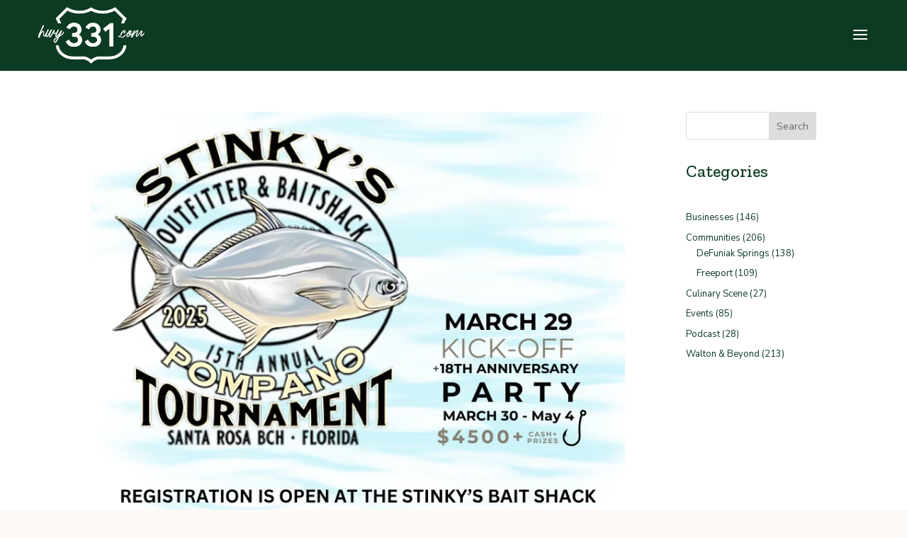

--- FILE ---
content_type: text/html; charset=utf-8
request_url: https://www.google.com/recaptcha/api2/anchor?ar=1&k=6Ld_pG0nAAAAALNMgYaAt0CUX_RPUgBrJ9NIcEjq&co=aHR0cHM6Ly9od3kzMzEuY29tOjQ0Mw..&hl=en&v=PoyoqOPhxBO7pBk68S4YbpHZ&size=invisible&anchor-ms=20000&execute-ms=30000&cb=ynwvo0acgwwt
body_size: 48614
content:
<!DOCTYPE HTML><html dir="ltr" lang="en"><head><meta http-equiv="Content-Type" content="text/html; charset=UTF-8">
<meta http-equiv="X-UA-Compatible" content="IE=edge">
<title>reCAPTCHA</title>
<style type="text/css">
/* cyrillic-ext */
@font-face {
  font-family: 'Roboto';
  font-style: normal;
  font-weight: 400;
  font-stretch: 100%;
  src: url(//fonts.gstatic.com/s/roboto/v48/KFO7CnqEu92Fr1ME7kSn66aGLdTylUAMa3GUBHMdazTgWw.woff2) format('woff2');
  unicode-range: U+0460-052F, U+1C80-1C8A, U+20B4, U+2DE0-2DFF, U+A640-A69F, U+FE2E-FE2F;
}
/* cyrillic */
@font-face {
  font-family: 'Roboto';
  font-style: normal;
  font-weight: 400;
  font-stretch: 100%;
  src: url(//fonts.gstatic.com/s/roboto/v48/KFO7CnqEu92Fr1ME7kSn66aGLdTylUAMa3iUBHMdazTgWw.woff2) format('woff2');
  unicode-range: U+0301, U+0400-045F, U+0490-0491, U+04B0-04B1, U+2116;
}
/* greek-ext */
@font-face {
  font-family: 'Roboto';
  font-style: normal;
  font-weight: 400;
  font-stretch: 100%;
  src: url(//fonts.gstatic.com/s/roboto/v48/KFO7CnqEu92Fr1ME7kSn66aGLdTylUAMa3CUBHMdazTgWw.woff2) format('woff2');
  unicode-range: U+1F00-1FFF;
}
/* greek */
@font-face {
  font-family: 'Roboto';
  font-style: normal;
  font-weight: 400;
  font-stretch: 100%;
  src: url(//fonts.gstatic.com/s/roboto/v48/KFO7CnqEu92Fr1ME7kSn66aGLdTylUAMa3-UBHMdazTgWw.woff2) format('woff2');
  unicode-range: U+0370-0377, U+037A-037F, U+0384-038A, U+038C, U+038E-03A1, U+03A3-03FF;
}
/* math */
@font-face {
  font-family: 'Roboto';
  font-style: normal;
  font-weight: 400;
  font-stretch: 100%;
  src: url(//fonts.gstatic.com/s/roboto/v48/KFO7CnqEu92Fr1ME7kSn66aGLdTylUAMawCUBHMdazTgWw.woff2) format('woff2');
  unicode-range: U+0302-0303, U+0305, U+0307-0308, U+0310, U+0312, U+0315, U+031A, U+0326-0327, U+032C, U+032F-0330, U+0332-0333, U+0338, U+033A, U+0346, U+034D, U+0391-03A1, U+03A3-03A9, U+03B1-03C9, U+03D1, U+03D5-03D6, U+03F0-03F1, U+03F4-03F5, U+2016-2017, U+2034-2038, U+203C, U+2040, U+2043, U+2047, U+2050, U+2057, U+205F, U+2070-2071, U+2074-208E, U+2090-209C, U+20D0-20DC, U+20E1, U+20E5-20EF, U+2100-2112, U+2114-2115, U+2117-2121, U+2123-214F, U+2190, U+2192, U+2194-21AE, U+21B0-21E5, U+21F1-21F2, U+21F4-2211, U+2213-2214, U+2216-22FF, U+2308-230B, U+2310, U+2319, U+231C-2321, U+2336-237A, U+237C, U+2395, U+239B-23B7, U+23D0, U+23DC-23E1, U+2474-2475, U+25AF, U+25B3, U+25B7, U+25BD, U+25C1, U+25CA, U+25CC, U+25FB, U+266D-266F, U+27C0-27FF, U+2900-2AFF, U+2B0E-2B11, U+2B30-2B4C, U+2BFE, U+3030, U+FF5B, U+FF5D, U+1D400-1D7FF, U+1EE00-1EEFF;
}
/* symbols */
@font-face {
  font-family: 'Roboto';
  font-style: normal;
  font-weight: 400;
  font-stretch: 100%;
  src: url(//fonts.gstatic.com/s/roboto/v48/KFO7CnqEu92Fr1ME7kSn66aGLdTylUAMaxKUBHMdazTgWw.woff2) format('woff2');
  unicode-range: U+0001-000C, U+000E-001F, U+007F-009F, U+20DD-20E0, U+20E2-20E4, U+2150-218F, U+2190, U+2192, U+2194-2199, U+21AF, U+21E6-21F0, U+21F3, U+2218-2219, U+2299, U+22C4-22C6, U+2300-243F, U+2440-244A, U+2460-24FF, U+25A0-27BF, U+2800-28FF, U+2921-2922, U+2981, U+29BF, U+29EB, U+2B00-2BFF, U+4DC0-4DFF, U+FFF9-FFFB, U+10140-1018E, U+10190-1019C, U+101A0, U+101D0-101FD, U+102E0-102FB, U+10E60-10E7E, U+1D2C0-1D2D3, U+1D2E0-1D37F, U+1F000-1F0FF, U+1F100-1F1AD, U+1F1E6-1F1FF, U+1F30D-1F30F, U+1F315, U+1F31C, U+1F31E, U+1F320-1F32C, U+1F336, U+1F378, U+1F37D, U+1F382, U+1F393-1F39F, U+1F3A7-1F3A8, U+1F3AC-1F3AF, U+1F3C2, U+1F3C4-1F3C6, U+1F3CA-1F3CE, U+1F3D4-1F3E0, U+1F3ED, U+1F3F1-1F3F3, U+1F3F5-1F3F7, U+1F408, U+1F415, U+1F41F, U+1F426, U+1F43F, U+1F441-1F442, U+1F444, U+1F446-1F449, U+1F44C-1F44E, U+1F453, U+1F46A, U+1F47D, U+1F4A3, U+1F4B0, U+1F4B3, U+1F4B9, U+1F4BB, U+1F4BF, U+1F4C8-1F4CB, U+1F4D6, U+1F4DA, U+1F4DF, U+1F4E3-1F4E6, U+1F4EA-1F4ED, U+1F4F7, U+1F4F9-1F4FB, U+1F4FD-1F4FE, U+1F503, U+1F507-1F50B, U+1F50D, U+1F512-1F513, U+1F53E-1F54A, U+1F54F-1F5FA, U+1F610, U+1F650-1F67F, U+1F687, U+1F68D, U+1F691, U+1F694, U+1F698, U+1F6AD, U+1F6B2, U+1F6B9-1F6BA, U+1F6BC, U+1F6C6-1F6CF, U+1F6D3-1F6D7, U+1F6E0-1F6EA, U+1F6F0-1F6F3, U+1F6F7-1F6FC, U+1F700-1F7FF, U+1F800-1F80B, U+1F810-1F847, U+1F850-1F859, U+1F860-1F887, U+1F890-1F8AD, U+1F8B0-1F8BB, U+1F8C0-1F8C1, U+1F900-1F90B, U+1F93B, U+1F946, U+1F984, U+1F996, U+1F9E9, U+1FA00-1FA6F, U+1FA70-1FA7C, U+1FA80-1FA89, U+1FA8F-1FAC6, U+1FACE-1FADC, U+1FADF-1FAE9, U+1FAF0-1FAF8, U+1FB00-1FBFF;
}
/* vietnamese */
@font-face {
  font-family: 'Roboto';
  font-style: normal;
  font-weight: 400;
  font-stretch: 100%;
  src: url(//fonts.gstatic.com/s/roboto/v48/KFO7CnqEu92Fr1ME7kSn66aGLdTylUAMa3OUBHMdazTgWw.woff2) format('woff2');
  unicode-range: U+0102-0103, U+0110-0111, U+0128-0129, U+0168-0169, U+01A0-01A1, U+01AF-01B0, U+0300-0301, U+0303-0304, U+0308-0309, U+0323, U+0329, U+1EA0-1EF9, U+20AB;
}
/* latin-ext */
@font-face {
  font-family: 'Roboto';
  font-style: normal;
  font-weight: 400;
  font-stretch: 100%;
  src: url(//fonts.gstatic.com/s/roboto/v48/KFO7CnqEu92Fr1ME7kSn66aGLdTylUAMa3KUBHMdazTgWw.woff2) format('woff2');
  unicode-range: U+0100-02BA, U+02BD-02C5, U+02C7-02CC, U+02CE-02D7, U+02DD-02FF, U+0304, U+0308, U+0329, U+1D00-1DBF, U+1E00-1E9F, U+1EF2-1EFF, U+2020, U+20A0-20AB, U+20AD-20C0, U+2113, U+2C60-2C7F, U+A720-A7FF;
}
/* latin */
@font-face {
  font-family: 'Roboto';
  font-style: normal;
  font-weight: 400;
  font-stretch: 100%;
  src: url(//fonts.gstatic.com/s/roboto/v48/KFO7CnqEu92Fr1ME7kSn66aGLdTylUAMa3yUBHMdazQ.woff2) format('woff2');
  unicode-range: U+0000-00FF, U+0131, U+0152-0153, U+02BB-02BC, U+02C6, U+02DA, U+02DC, U+0304, U+0308, U+0329, U+2000-206F, U+20AC, U+2122, U+2191, U+2193, U+2212, U+2215, U+FEFF, U+FFFD;
}
/* cyrillic-ext */
@font-face {
  font-family: 'Roboto';
  font-style: normal;
  font-weight: 500;
  font-stretch: 100%;
  src: url(//fonts.gstatic.com/s/roboto/v48/KFO7CnqEu92Fr1ME7kSn66aGLdTylUAMa3GUBHMdazTgWw.woff2) format('woff2');
  unicode-range: U+0460-052F, U+1C80-1C8A, U+20B4, U+2DE0-2DFF, U+A640-A69F, U+FE2E-FE2F;
}
/* cyrillic */
@font-face {
  font-family: 'Roboto';
  font-style: normal;
  font-weight: 500;
  font-stretch: 100%;
  src: url(//fonts.gstatic.com/s/roboto/v48/KFO7CnqEu92Fr1ME7kSn66aGLdTylUAMa3iUBHMdazTgWw.woff2) format('woff2');
  unicode-range: U+0301, U+0400-045F, U+0490-0491, U+04B0-04B1, U+2116;
}
/* greek-ext */
@font-face {
  font-family: 'Roboto';
  font-style: normal;
  font-weight: 500;
  font-stretch: 100%;
  src: url(//fonts.gstatic.com/s/roboto/v48/KFO7CnqEu92Fr1ME7kSn66aGLdTylUAMa3CUBHMdazTgWw.woff2) format('woff2');
  unicode-range: U+1F00-1FFF;
}
/* greek */
@font-face {
  font-family: 'Roboto';
  font-style: normal;
  font-weight: 500;
  font-stretch: 100%;
  src: url(//fonts.gstatic.com/s/roboto/v48/KFO7CnqEu92Fr1ME7kSn66aGLdTylUAMa3-UBHMdazTgWw.woff2) format('woff2');
  unicode-range: U+0370-0377, U+037A-037F, U+0384-038A, U+038C, U+038E-03A1, U+03A3-03FF;
}
/* math */
@font-face {
  font-family: 'Roboto';
  font-style: normal;
  font-weight: 500;
  font-stretch: 100%;
  src: url(//fonts.gstatic.com/s/roboto/v48/KFO7CnqEu92Fr1ME7kSn66aGLdTylUAMawCUBHMdazTgWw.woff2) format('woff2');
  unicode-range: U+0302-0303, U+0305, U+0307-0308, U+0310, U+0312, U+0315, U+031A, U+0326-0327, U+032C, U+032F-0330, U+0332-0333, U+0338, U+033A, U+0346, U+034D, U+0391-03A1, U+03A3-03A9, U+03B1-03C9, U+03D1, U+03D5-03D6, U+03F0-03F1, U+03F4-03F5, U+2016-2017, U+2034-2038, U+203C, U+2040, U+2043, U+2047, U+2050, U+2057, U+205F, U+2070-2071, U+2074-208E, U+2090-209C, U+20D0-20DC, U+20E1, U+20E5-20EF, U+2100-2112, U+2114-2115, U+2117-2121, U+2123-214F, U+2190, U+2192, U+2194-21AE, U+21B0-21E5, U+21F1-21F2, U+21F4-2211, U+2213-2214, U+2216-22FF, U+2308-230B, U+2310, U+2319, U+231C-2321, U+2336-237A, U+237C, U+2395, U+239B-23B7, U+23D0, U+23DC-23E1, U+2474-2475, U+25AF, U+25B3, U+25B7, U+25BD, U+25C1, U+25CA, U+25CC, U+25FB, U+266D-266F, U+27C0-27FF, U+2900-2AFF, U+2B0E-2B11, U+2B30-2B4C, U+2BFE, U+3030, U+FF5B, U+FF5D, U+1D400-1D7FF, U+1EE00-1EEFF;
}
/* symbols */
@font-face {
  font-family: 'Roboto';
  font-style: normal;
  font-weight: 500;
  font-stretch: 100%;
  src: url(//fonts.gstatic.com/s/roboto/v48/KFO7CnqEu92Fr1ME7kSn66aGLdTylUAMaxKUBHMdazTgWw.woff2) format('woff2');
  unicode-range: U+0001-000C, U+000E-001F, U+007F-009F, U+20DD-20E0, U+20E2-20E4, U+2150-218F, U+2190, U+2192, U+2194-2199, U+21AF, U+21E6-21F0, U+21F3, U+2218-2219, U+2299, U+22C4-22C6, U+2300-243F, U+2440-244A, U+2460-24FF, U+25A0-27BF, U+2800-28FF, U+2921-2922, U+2981, U+29BF, U+29EB, U+2B00-2BFF, U+4DC0-4DFF, U+FFF9-FFFB, U+10140-1018E, U+10190-1019C, U+101A0, U+101D0-101FD, U+102E0-102FB, U+10E60-10E7E, U+1D2C0-1D2D3, U+1D2E0-1D37F, U+1F000-1F0FF, U+1F100-1F1AD, U+1F1E6-1F1FF, U+1F30D-1F30F, U+1F315, U+1F31C, U+1F31E, U+1F320-1F32C, U+1F336, U+1F378, U+1F37D, U+1F382, U+1F393-1F39F, U+1F3A7-1F3A8, U+1F3AC-1F3AF, U+1F3C2, U+1F3C4-1F3C6, U+1F3CA-1F3CE, U+1F3D4-1F3E0, U+1F3ED, U+1F3F1-1F3F3, U+1F3F5-1F3F7, U+1F408, U+1F415, U+1F41F, U+1F426, U+1F43F, U+1F441-1F442, U+1F444, U+1F446-1F449, U+1F44C-1F44E, U+1F453, U+1F46A, U+1F47D, U+1F4A3, U+1F4B0, U+1F4B3, U+1F4B9, U+1F4BB, U+1F4BF, U+1F4C8-1F4CB, U+1F4D6, U+1F4DA, U+1F4DF, U+1F4E3-1F4E6, U+1F4EA-1F4ED, U+1F4F7, U+1F4F9-1F4FB, U+1F4FD-1F4FE, U+1F503, U+1F507-1F50B, U+1F50D, U+1F512-1F513, U+1F53E-1F54A, U+1F54F-1F5FA, U+1F610, U+1F650-1F67F, U+1F687, U+1F68D, U+1F691, U+1F694, U+1F698, U+1F6AD, U+1F6B2, U+1F6B9-1F6BA, U+1F6BC, U+1F6C6-1F6CF, U+1F6D3-1F6D7, U+1F6E0-1F6EA, U+1F6F0-1F6F3, U+1F6F7-1F6FC, U+1F700-1F7FF, U+1F800-1F80B, U+1F810-1F847, U+1F850-1F859, U+1F860-1F887, U+1F890-1F8AD, U+1F8B0-1F8BB, U+1F8C0-1F8C1, U+1F900-1F90B, U+1F93B, U+1F946, U+1F984, U+1F996, U+1F9E9, U+1FA00-1FA6F, U+1FA70-1FA7C, U+1FA80-1FA89, U+1FA8F-1FAC6, U+1FACE-1FADC, U+1FADF-1FAE9, U+1FAF0-1FAF8, U+1FB00-1FBFF;
}
/* vietnamese */
@font-face {
  font-family: 'Roboto';
  font-style: normal;
  font-weight: 500;
  font-stretch: 100%;
  src: url(//fonts.gstatic.com/s/roboto/v48/KFO7CnqEu92Fr1ME7kSn66aGLdTylUAMa3OUBHMdazTgWw.woff2) format('woff2');
  unicode-range: U+0102-0103, U+0110-0111, U+0128-0129, U+0168-0169, U+01A0-01A1, U+01AF-01B0, U+0300-0301, U+0303-0304, U+0308-0309, U+0323, U+0329, U+1EA0-1EF9, U+20AB;
}
/* latin-ext */
@font-face {
  font-family: 'Roboto';
  font-style: normal;
  font-weight: 500;
  font-stretch: 100%;
  src: url(//fonts.gstatic.com/s/roboto/v48/KFO7CnqEu92Fr1ME7kSn66aGLdTylUAMa3KUBHMdazTgWw.woff2) format('woff2');
  unicode-range: U+0100-02BA, U+02BD-02C5, U+02C7-02CC, U+02CE-02D7, U+02DD-02FF, U+0304, U+0308, U+0329, U+1D00-1DBF, U+1E00-1E9F, U+1EF2-1EFF, U+2020, U+20A0-20AB, U+20AD-20C0, U+2113, U+2C60-2C7F, U+A720-A7FF;
}
/* latin */
@font-face {
  font-family: 'Roboto';
  font-style: normal;
  font-weight: 500;
  font-stretch: 100%;
  src: url(//fonts.gstatic.com/s/roboto/v48/KFO7CnqEu92Fr1ME7kSn66aGLdTylUAMa3yUBHMdazQ.woff2) format('woff2');
  unicode-range: U+0000-00FF, U+0131, U+0152-0153, U+02BB-02BC, U+02C6, U+02DA, U+02DC, U+0304, U+0308, U+0329, U+2000-206F, U+20AC, U+2122, U+2191, U+2193, U+2212, U+2215, U+FEFF, U+FFFD;
}
/* cyrillic-ext */
@font-face {
  font-family: 'Roboto';
  font-style: normal;
  font-weight: 900;
  font-stretch: 100%;
  src: url(//fonts.gstatic.com/s/roboto/v48/KFO7CnqEu92Fr1ME7kSn66aGLdTylUAMa3GUBHMdazTgWw.woff2) format('woff2');
  unicode-range: U+0460-052F, U+1C80-1C8A, U+20B4, U+2DE0-2DFF, U+A640-A69F, U+FE2E-FE2F;
}
/* cyrillic */
@font-face {
  font-family: 'Roboto';
  font-style: normal;
  font-weight: 900;
  font-stretch: 100%;
  src: url(//fonts.gstatic.com/s/roboto/v48/KFO7CnqEu92Fr1ME7kSn66aGLdTylUAMa3iUBHMdazTgWw.woff2) format('woff2');
  unicode-range: U+0301, U+0400-045F, U+0490-0491, U+04B0-04B1, U+2116;
}
/* greek-ext */
@font-face {
  font-family: 'Roboto';
  font-style: normal;
  font-weight: 900;
  font-stretch: 100%;
  src: url(//fonts.gstatic.com/s/roboto/v48/KFO7CnqEu92Fr1ME7kSn66aGLdTylUAMa3CUBHMdazTgWw.woff2) format('woff2');
  unicode-range: U+1F00-1FFF;
}
/* greek */
@font-face {
  font-family: 'Roboto';
  font-style: normal;
  font-weight: 900;
  font-stretch: 100%;
  src: url(//fonts.gstatic.com/s/roboto/v48/KFO7CnqEu92Fr1ME7kSn66aGLdTylUAMa3-UBHMdazTgWw.woff2) format('woff2');
  unicode-range: U+0370-0377, U+037A-037F, U+0384-038A, U+038C, U+038E-03A1, U+03A3-03FF;
}
/* math */
@font-face {
  font-family: 'Roboto';
  font-style: normal;
  font-weight: 900;
  font-stretch: 100%;
  src: url(//fonts.gstatic.com/s/roboto/v48/KFO7CnqEu92Fr1ME7kSn66aGLdTylUAMawCUBHMdazTgWw.woff2) format('woff2');
  unicode-range: U+0302-0303, U+0305, U+0307-0308, U+0310, U+0312, U+0315, U+031A, U+0326-0327, U+032C, U+032F-0330, U+0332-0333, U+0338, U+033A, U+0346, U+034D, U+0391-03A1, U+03A3-03A9, U+03B1-03C9, U+03D1, U+03D5-03D6, U+03F0-03F1, U+03F4-03F5, U+2016-2017, U+2034-2038, U+203C, U+2040, U+2043, U+2047, U+2050, U+2057, U+205F, U+2070-2071, U+2074-208E, U+2090-209C, U+20D0-20DC, U+20E1, U+20E5-20EF, U+2100-2112, U+2114-2115, U+2117-2121, U+2123-214F, U+2190, U+2192, U+2194-21AE, U+21B0-21E5, U+21F1-21F2, U+21F4-2211, U+2213-2214, U+2216-22FF, U+2308-230B, U+2310, U+2319, U+231C-2321, U+2336-237A, U+237C, U+2395, U+239B-23B7, U+23D0, U+23DC-23E1, U+2474-2475, U+25AF, U+25B3, U+25B7, U+25BD, U+25C1, U+25CA, U+25CC, U+25FB, U+266D-266F, U+27C0-27FF, U+2900-2AFF, U+2B0E-2B11, U+2B30-2B4C, U+2BFE, U+3030, U+FF5B, U+FF5D, U+1D400-1D7FF, U+1EE00-1EEFF;
}
/* symbols */
@font-face {
  font-family: 'Roboto';
  font-style: normal;
  font-weight: 900;
  font-stretch: 100%;
  src: url(//fonts.gstatic.com/s/roboto/v48/KFO7CnqEu92Fr1ME7kSn66aGLdTylUAMaxKUBHMdazTgWw.woff2) format('woff2');
  unicode-range: U+0001-000C, U+000E-001F, U+007F-009F, U+20DD-20E0, U+20E2-20E4, U+2150-218F, U+2190, U+2192, U+2194-2199, U+21AF, U+21E6-21F0, U+21F3, U+2218-2219, U+2299, U+22C4-22C6, U+2300-243F, U+2440-244A, U+2460-24FF, U+25A0-27BF, U+2800-28FF, U+2921-2922, U+2981, U+29BF, U+29EB, U+2B00-2BFF, U+4DC0-4DFF, U+FFF9-FFFB, U+10140-1018E, U+10190-1019C, U+101A0, U+101D0-101FD, U+102E0-102FB, U+10E60-10E7E, U+1D2C0-1D2D3, U+1D2E0-1D37F, U+1F000-1F0FF, U+1F100-1F1AD, U+1F1E6-1F1FF, U+1F30D-1F30F, U+1F315, U+1F31C, U+1F31E, U+1F320-1F32C, U+1F336, U+1F378, U+1F37D, U+1F382, U+1F393-1F39F, U+1F3A7-1F3A8, U+1F3AC-1F3AF, U+1F3C2, U+1F3C4-1F3C6, U+1F3CA-1F3CE, U+1F3D4-1F3E0, U+1F3ED, U+1F3F1-1F3F3, U+1F3F5-1F3F7, U+1F408, U+1F415, U+1F41F, U+1F426, U+1F43F, U+1F441-1F442, U+1F444, U+1F446-1F449, U+1F44C-1F44E, U+1F453, U+1F46A, U+1F47D, U+1F4A3, U+1F4B0, U+1F4B3, U+1F4B9, U+1F4BB, U+1F4BF, U+1F4C8-1F4CB, U+1F4D6, U+1F4DA, U+1F4DF, U+1F4E3-1F4E6, U+1F4EA-1F4ED, U+1F4F7, U+1F4F9-1F4FB, U+1F4FD-1F4FE, U+1F503, U+1F507-1F50B, U+1F50D, U+1F512-1F513, U+1F53E-1F54A, U+1F54F-1F5FA, U+1F610, U+1F650-1F67F, U+1F687, U+1F68D, U+1F691, U+1F694, U+1F698, U+1F6AD, U+1F6B2, U+1F6B9-1F6BA, U+1F6BC, U+1F6C6-1F6CF, U+1F6D3-1F6D7, U+1F6E0-1F6EA, U+1F6F0-1F6F3, U+1F6F7-1F6FC, U+1F700-1F7FF, U+1F800-1F80B, U+1F810-1F847, U+1F850-1F859, U+1F860-1F887, U+1F890-1F8AD, U+1F8B0-1F8BB, U+1F8C0-1F8C1, U+1F900-1F90B, U+1F93B, U+1F946, U+1F984, U+1F996, U+1F9E9, U+1FA00-1FA6F, U+1FA70-1FA7C, U+1FA80-1FA89, U+1FA8F-1FAC6, U+1FACE-1FADC, U+1FADF-1FAE9, U+1FAF0-1FAF8, U+1FB00-1FBFF;
}
/* vietnamese */
@font-face {
  font-family: 'Roboto';
  font-style: normal;
  font-weight: 900;
  font-stretch: 100%;
  src: url(//fonts.gstatic.com/s/roboto/v48/KFO7CnqEu92Fr1ME7kSn66aGLdTylUAMa3OUBHMdazTgWw.woff2) format('woff2');
  unicode-range: U+0102-0103, U+0110-0111, U+0128-0129, U+0168-0169, U+01A0-01A1, U+01AF-01B0, U+0300-0301, U+0303-0304, U+0308-0309, U+0323, U+0329, U+1EA0-1EF9, U+20AB;
}
/* latin-ext */
@font-face {
  font-family: 'Roboto';
  font-style: normal;
  font-weight: 900;
  font-stretch: 100%;
  src: url(//fonts.gstatic.com/s/roboto/v48/KFO7CnqEu92Fr1ME7kSn66aGLdTylUAMa3KUBHMdazTgWw.woff2) format('woff2');
  unicode-range: U+0100-02BA, U+02BD-02C5, U+02C7-02CC, U+02CE-02D7, U+02DD-02FF, U+0304, U+0308, U+0329, U+1D00-1DBF, U+1E00-1E9F, U+1EF2-1EFF, U+2020, U+20A0-20AB, U+20AD-20C0, U+2113, U+2C60-2C7F, U+A720-A7FF;
}
/* latin */
@font-face {
  font-family: 'Roboto';
  font-style: normal;
  font-weight: 900;
  font-stretch: 100%;
  src: url(//fonts.gstatic.com/s/roboto/v48/KFO7CnqEu92Fr1ME7kSn66aGLdTylUAMa3yUBHMdazQ.woff2) format('woff2');
  unicode-range: U+0000-00FF, U+0131, U+0152-0153, U+02BB-02BC, U+02C6, U+02DA, U+02DC, U+0304, U+0308, U+0329, U+2000-206F, U+20AC, U+2122, U+2191, U+2193, U+2212, U+2215, U+FEFF, U+FFFD;
}

</style>
<link rel="stylesheet" type="text/css" href="https://www.gstatic.com/recaptcha/releases/PoyoqOPhxBO7pBk68S4YbpHZ/styles__ltr.css">
<script nonce="tyVuqXFwf2Y9MpgSfym-yw" type="text/javascript">window['__recaptcha_api'] = 'https://www.google.com/recaptcha/api2/';</script>
<script type="text/javascript" src="https://www.gstatic.com/recaptcha/releases/PoyoqOPhxBO7pBk68S4YbpHZ/recaptcha__en.js" nonce="tyVuqXFwf2Y9MpgSfym-yw">
      
    </script></head>
<body><div id="rc-anchor-alert" class="rc-anchor-alert"></div>
<input type="hidden" id="recaptcha-token" value="[base64]">
<script type="text/javascript" nonce="tyVuqXFwf2Y9MpgSfym-yw">
      recaptcha.anchor.Main.init("[\x22ainput\x22,[\x22bgdata\x22,\x22\x22,\[base64]/[base64]/UltIKytdPWE6KGE8MjA0OD9SW0grK109YT4+NnwxOTI6KChhJjY0NTEyKT09NTUyOTYmJnErMTxoLmxlbmd0aCYmKGguY2hhckNvZGVBdChxKzEpJjY0NTEyKT09NTYzMjA/[base64]/MjU1OlI/[base64]/[base64]/[base64]/[base64]/[base64]/[base64]/[base64]/[base64]/[base64]/[base64]\x22,\[base64]\x22,\x22SsOZM8Oow6vDosOxJcOxw6gbIMOIwp8AwohwwrfCvMKpNsKVwonDj8K8LMObw5/DvMOmw4fDumjDjzdqw41gNcKPwpbCtMKRbMKHw73Du8OyHxwgw6/DjcOpF8KndsKgwqwDbcONBMKew61qbcKWeSBBwpbCt8OFFD9SN8KzwoTDhBZOWQjCvsOLF8O8Um8CfWjDkcKnCxdebnIxFMKzfWfDnMOsYcKlLMOTwobCvMOeex/[base64]/DqMKWwpXCkcOlIzjCvMKDw6TDjmYFwpnCm2HDn8OUe8KHwrLCqMKqZz/DgnnCucKyN8KcwrzCqG9Cw6LCs8OCw6NrD8K4NV/CusKZVUN7w6PCvgZISsOawoFWUcKkw6ZYwpsHw5YSwoAnasKvw57CksKPwrrDvsKPME3DjGbDjUHCki9RwqDCijk6acKtw6F6bcKcNz8pJT5SBMOCwqLDmsK2w7bCpcKwWsO8BX0xDsK8eHsvwr/DnsOcw6bCusOnw7w8w5pfJsOjwr3DjgnDu3cQw7Fpw71RwqvCmW8eAWxRwp5Vw5/Cq8KEZW8MaMO2w7A6BGBpwpVhw5U0M0k2wrTCnk/Dp0Q6V8KGYBfCqsO1OWpiPkvDg8OKwqvCmzAUXsOvw4DCtzF1IUnDqzvDoW8rwrNpMsKRw5zChcKLCRwIw5LCowPCjgN0wqshw4LCumkQfhc7wrzCgMK4EMKoEjfCtm7DjsKowrnDpn5LdcKudXzDsRTCqcO9wqxKWD/[base64]/[base64]/S8OywoDCo8Otwr7DnTPDmsK2acKdKmTDlcKUwpFnGDPCmgPCs8KlPj1Aw7Zlw5F/w7Viw4XCl8OReMOPw4PDssOpZRETw7oDwqQtfsOiMUdTwqZ+woXCl8OlUigBJ8OmwrLCqcOXw6rDnUs/LcO8J8KqcyUbdUvCiEwow6DCr8Oywo/[base64]/wqjDrRrDgcOYw7DCisKgw5LCmcKYwq/CkMOSw7fDijVAUDFiLsK4wow+e3fCnxDDjSzCgcK9HMKiw4UAUcK0EMKtUsKXYk05N8KSInt3dTTDhibDth4yKsKlw4TCr8Opw6Q6TXfDqHI8wqrCnjHDgUFPwo7CgcKdHhDDn03DqsOec2PDtlvCt8OwFsO7W8Kxw4/[base64]/dTkkSFTCnkHCgDfCjzoBwq3DlX7CgjvCtsKgw7Ekwpk4CWlgBMOww7DClCYKwqjDvzZ6wpXDoBAfw7BVwoIqw6hdw6HDu8OHfcOXwrlUOmslwpfCn2XDvsKqX1R4wovCpTYiHMKFBiQwBkpFG8O/wofDiMKvVsKtwp3DrD/[base64]/Drz7CjcKDbkNkwqzCvgzChHLCqhMyDsOORMKwCWrDvsKKworDj8KlOyLDjnIoK8OrEsOVwqZXw57CvsOkFsKTw6nClS3CmifCtmwQFMKGeSskw7/DiwYMYcOmwqfDj17Diz40woNtwr4xJwvCtQrDjU/DoC/Dt2PDiBnCjMORwpM1w4Ztw5bCgX9jw75RwpnCqSLDuMK/w6HChcO3fMOXw756Mjctwq3DjsOZwoIEw5rCn8OMPSbDjibDlWTCvsOUaMOFw4JLw7dBwr5uw4sWw4QUw5rDj8Knc8K+wr3DssK0b8KaecK9F8K6LcO3w4PClVdPw5M7wrM/wp3Drl3Dr13CtyHDqkLDhgjCqA4mRB8XwrTCqUzDlcKLXm1BalPCssKEZALCtjDDuBPCk8Ktw6bDjMKWFl3Dgjc0wo1gwqVqwqhRw79rGMKiUUxyDQ/CvMKkw5Ekw4NzNsKUwrFpw7TCsX7CgcK+KsKaw6vCjsOpCMK4worDocOUUsKGNcK7w5rDo8KcwrgCw7xJwrbDqFBnw4/CmwrCs8K3wppnwpLCncOEfizCksO3JFDDnnXDv8OVDSHCs8OFw63DnGIXwo13w794MsKGDlMLUSUAw7FQwr3DtzYqQcOQGsKlWsOuw7nClMO4HCDCqMO/csO+O8KXwr4dw4NZwrfCkMOVw4JJwozDpsKawqUzwrTDhmXCm2wgwrU2woVZw5HDgARsS8ORw5HDlsOvZHAoQMKBw596w5/CoVU4wqDDvsOMwpnChcK5wqLCi8KqUsKHwppHw4l4wqYDw7vDpAtJw67DvAPCrVXCuiUKcMOiw4kew4UdDMKfw5HDoMOGDCrDvTJzehrCocKGOMKhwr/CigXCo0JJcMOlw4Y+w7hcKQx9w7zDpMKWbcOwcMKpwpxbwpzDi0LCncKMCDTDkQLCk8Oiw5UyPxzDs05ew6Ahw6wycGzCvMOyw75DLm3CuMKLHzfDkGwXwqfCjB7Cj07CoDt4wqXDtTfDhBVxJD9ww7rCsB7Cn8K0MzE1SsOHJAXCocOfw5vCtS/DmMKLAHF3w50VwoEOdHXCrDfDnMKWw7cDw6fDlwrDgjdRwoXDsT9FGl42wqUFwrTDpsK2w7ESw6cfPcOwfyIBGSEENWTCtsKsw6ISwoIgw63Di8OpKsOeXMKQGW3Dv2HDscOAeygXKEhSw5F/HWPDtMKMfMKwwq/Dr1/CksKEwpHDjMKOwpPDlwHChsK3DlXDhsKNwq/DrcK/[base64]/[base64]/CiBhVQGd+ITvDhMKKwoZ1Dh0aY8KRwrXDigrCqsOnIFHCuA1cFmRhwrLChFcuwoscOhTCusO0w4DCnCrCn1rDi3Amw4TDoMK1w6Ikw4hca2fCmcKFw5bCjMOnT8OZXcOQwqZzw4U+QgrDk8KnwonCowYvVWfCncONVcKNw5pbwr7CiEpbNMO5O8KRTEPCgggoAWPDjH/DisORwrY5YsKQWsKDw4M5AsK8fcK+w7jCv1bDksO7w6YSP8OgFAdtPMO7wr/[base64]/UB3DjwpQw6TDkyjChW5xwoXDiQTDu3Biw4zDmmUOw4oZw53DmDDCl2c3w5rChXdeG3F3T33DiDwjDsOPemDCisOBbsO5wppdM8K9woXCrsOFw43CsBPDnXAkbRQsB08bw53Dpz5lVjXCu2p4wq3Ck8Ohw7FbE8Onwp/Ds0YrCMOoHTPColbCkUV3wrvCgcKgFTJpw4bDrxXCn8OWecK7wooLwrc3w4YZd8OZM8Kmw4rDnsK5OAJxw57DrsKZw5gpKMOsw6XDiF7Dm8KDw69Pw7zDtsKhw7DDp8KAw6vCg8Ktwo1tw4PDkcO/RU4HYsKfwpTDocOqw7UrNjgzwrhzRULCvnHDncO6w4/Co8KBfsKJYFDDklkHwrQDwrcDwonCpWfDsMK7WG3Cu2zDr8KvwqnDlRnDgmbCkMOdwol/GyjCn0Ypwq9sw4tfw59qJsOxSxtYw53CmMKLwqfCnQ/CixrCkEnCkWzClQFgHcOqW0RqCcK5wq7DqQ8Ww7DCgirDqMKWDsKVa1rDscKUw6/CoDnDpyk/w57CtwwVQWNOwqVxKMKqRcKywqzCqj3Cs2bClMOOT8KsNFl1VhZVw6nDo8OfwrHCuBxlGC/CjkJ7BMObZEJ9OxPCkh3DuCMOwrAtwoQwbcK8wrl3w6sBwrJmU8OEXXJtCw/[base64]/CoMK+w7xmwp0xCA/DmCgiwrxmwrdxIUBSwofCkcK0ScKaWlLDuRUtwpjDpcOSw53DpEgYw6nDkMKaecKQdzFkZADDukANfMKLwpXDv1QXaEd9eATClE/Dvi8OwqwXPljCvyPDlGxcZsOTw7/[base64]/CiTsZN8O1w6wuw5lTw7PDsxPDtDEPPcObwrQkw5IpwrUEbsO1YxfDmMK7w4IsQMKxQcKxKEPDhsK7LgQ/[base64]/UcK4wpwmw53DhWMhwrTDv3pdw4HDlF9XUijDlGXCg8KPw7/Dq8OQw7wbA3JYw4HDuMOgV8K7w6FXw6XChsOjw6TDgMKcNsOnw7jCm0QhwosBXwMaw5ItQ8KLZjlIw5gUwo/[base64]/DmS/[base64]/GzzCnQHChsOUwpvDlxELM8OUw5MjwroOwq0PORFzJk1Fw5nDvEQRDcK4woZ7wqlew7LCgMK8w5/[base64]/CkC9aEcKawqzDsMKqDMOnwoEOw5rClhYSw7sZa8KnwoHCk8OuHsOsRGfDgHocbSVnTzjDmD/Ch8K1Rmk9wqLDslQrwqHCq8Kqw6vCpcOvIBTCuzbDhx7DtEpkGMOfJzIiwrTDlsOoEcOYSnMMFMK6w70Kwp3DncOlUsOzRGbChk7CucKIF8KrG8KNw4tNw6fCnBB9GcKfw6gEwqR/wohAw79Nw7QQwqTCvcKoW0bDhmJ6DwvCoV/CujYkWGAqwrExw4DDvsOxwp4MeMKZGEcjPsOlMMKeRMKhwqJAwrxPA8O7I0ZJwr3CrMOGwpHDkB14e0PCvjJ5KsKHS3XCu13Dt3TChMKQJsOew7/Cg8KIbcO9UhnCkcOYwpomw4wsW8KmwrbCohrDqsK+MRwOwr0Dwp7DjAfDvDfDpBMBwrEXChXCusK+wqPDlMKXZ8OKwpTCgCXDmBB7Qy7CgBl3Wxsnw4LCrMOwJMOnw4Vdw5LDn1zCssOdQU/Ck8Oxw5PCrGQKwotLw7bDuDDDl8OLwqpawroSIF3DlQvCmsKxw5MSw6LCmsK/wozCg8KmGCY9w4XDjjZzeXDDvsKoScKnI8KvwqZOScK6PcKbw7sKNGBGHg9Nwo/DrHnCmEcMFsOPUWzDisK4BUDCssKLCsOBw4N1LBnCigpeXRTDoVZFwqVxwqHDoUQQw6QpPcKXflgyE8OrwpUIwr50dBcKJMOUw5EpZMOtZsKRV8OdSgDChMOIw4F9w7TDkMOTw4nDg8OHSGTDs8OsLMOYDMOfBjnDuD7DsMKmw7/CgMOvw6NIwr/[base64]/[base64]/ChsKLwr52w5QwRTPCuMO/NB5/[base64]/[base64]/CmxvDrMOrwpstwqnCk8O0XG9VbsKfw6PCkHLDihvCoh7Ct8K+MBJZOFAAWUV1w7IVw59awqbCnsK3wppWw4XDimDCk3rCtxQ6HcOwNCVWQcKkJMKywpfDsMKbLkFiw7fCusKMwppjwrTDrcK8RDvDp8KBcBbDp3Q/wrgAR8KAewxow44hwosqw6/DvRfCpyBwwqbDg8KTw49EdsOGwojDlMK6wpzDuVXCjxpNXzfCr8O/QCVswrkLwrN+wq7Cuy9GZcKOQFtCb1XCucOWwpLDkEsTwop3ChsROj08w6hOOW8hw4x0wqs2V0McwpfDmMKfw6rCncKSwohpJcOYwqXCh8KSNx3DrWnCt8OHG8OsUMOWw6bDlcKKcy1/MX7Cu1QYEsOAa8K+dGABfDoJwqhQwq/[base64]/CgF/[base64]/DvMO1NU3Cn8KXE8OvPxvCnw/CgMOTw4PCp8OEIBtzw4J/wpR4I1haGsOuCcKHw7LCuMKnOC/DsMKQw685wr1qw4Nxwq7DqsKaeMKMwpnDh2PDnTTCj8KKP8O9DRBNw4bDgcKTwrDClAtIw6/Ci8KNw4oSSMOnNcOUMcOvXgx4esOaw4XCjmZ7S8OpblgcdB/Ci1jDlcKoHU12w6/[base64]/YydawrPDiVLCi8ODw6YVwo3Du8K9wpHDo0hHIHPCn8KQDcK1wpnCt8O9wpw4w4rCsMKBDHrDusKPZiDDncK9diHCiSHCg8OAYxTClT/Ch8Kkw4J4e8OLZcKDM8KKJAXCuMO2RcO4XsOJFsK7wr/DpcKmWFFTw6XCksOaJWPChMOiRsKPDcO0wrxkwqptX8OUw5fCr8OAYsOvOwPCn0HCnsODwqsTwo12w4xvwoXCmAXDsy/CpRjCqj7DrsO4ecOzw7bCicOGwqPDmMOfw5PCl24ZLMKiW0fDtiYVw6DCsCd1w6ZnMXjCuhXDmFbCq8ObXcOgLcOKUsOQahkZLio7wqhTMMKawqHCjiwyw5kgw4jDgMKeQsK9w4B/w53Dtj/Cvww2JwHDr0vChxdkw6g5w7MJTTjCosOSw6/Cn8KMw7AMw7fCp8OXw6RZw6gqZsOWEsORJsKLUcO2w6DChsOIw7TDh8KMJFM8NDNHwrzDqcKiBFrCjUZmCMO4C8OIw7LCt8KXE8OUX8Kuwq3Dv8OYwqHDnsOFPj9ww6dUwpNHN8OMW8O8ScOgw71rPMKbOk/[base64]/f8OhwpMLwofCtcO/[base64]/[base64]/DksOwORN1QcOEw44qRRDCrEJqNMKQw4HDjMO8PMOewqzChlzDnMK3w70Owo/DtjLDtMO2w45awpgOwpzDpcKWHcKRw4JzwoLDumvDg01Lw7HDmyXCmifDs8ORFMKoXcOzHzx7wqBOwpwNwpTDtFBbQCAcwps7B8KMOU4kwqPChm4bPDTCmMOuccOTwq9HwrLCqcOBc8KZw6zDr8KVRgfChcORRcOqw5XCrXpAwohpw5jDosKXVVgrwo/[base64]/[base64]/DtQ5Xd8K0wozCoW/CgjrCpcOTwprDuDfCm2PCm8KywoDDucKHZsO+wqdFGWsbAFnChkPCo2tdw5bDosOxWgA+M8OZwpHCmkjCjDdKwpzDuGw5XsOFDUnCrwbCvMK8IcOyCzbDmcOhWcKRHcO7w53DpgotGkbDmX01w6RRwqPDqMKsZsKfFsKJIcKNw6PDj8OuwpVjwrE6w7/DvXXDgjM/Q2NGw6wQw5/CnTN4U2EyXT5lwrMuVnpQCsO4woPCm3/CjwUWScOtw4Rgw7orwqfDpMOzwrwSM2DCs8KeIW3CuWImwodWwq3CocKmXMKxw7dVwp3CrllULMO8w5zDv0DDjh7Dk8KHw5VOwqxxKktawprDlsK0wrnCggxuw7HDg8KywrBIcGBywpbDhzHCu3tZw47DvDnDpRB3w4vDhQ/[base64]/L3QtwoI6N13DlngicSxsYCIZWSXCtMOQwq/Cj8O6UsOSBW/[base64]/Dq8KkwqrCpcOAUsO4JMKZwr/DocO0RjZwwrx8w5t1UEh3w6TCnibCujtfaMOZw65pJEk6wonDo8KvJjDCqjYOUi1NeMKyY8OQw7/DiMOuw6IFCcOTwojDn8OEwrURH0QvGMKqw4tsX8KzBhPDpGTDrFtKeMOfw4DDjH5BaWsowrnDgQMswq3DgXsVSXglAsOiXG55w53CrUfCosKSecO2w43CsDpEwphpJURyd3/DucOEw74FwoPDqcOHZFMQQ8KRST3Ckm/Dk8KAYVpyIG3CmcKPJhxzXwYOw7xCw6LDlj3DhcOXB8OhbUDDsMOeLhTDhcKAGgUzw4rDo2XDgMOcw6vCmMKtwpAFw7vDiMOSJgLDnFfDlmUBwoNrw4TCnjN+w7TChTfDii5Gw5DCiSUZLsOgw5fCvCPCmBJ9wqUHw7TCscKRwpxhP3t/[base64]/CmB/CryFrw4zDiMKvwp3CrcKBw6XDjh7Ck07CgcKaMMK5w4nDhcKuJ8OgwrHCjxhlw7Y1D8KjwowIw7UxwqLCksKRCMKtwpRswpwofAvDi8KqwoPDgDZbw4/[base64]/CpMKjwrbDqMKwwqjDgcOSBxsLw7cmL8OYAGfDkcK/w4ARwp7Cm8OWU8OEwq3CqSUXwrvCpMKyw4VBPE9Jw5XDsMOhXCxjH3LDqMOgw43DhSxzbsKBw6rDqMK7wq/Cr8KabB3DpWXDmMOlPsOKw79aUUMBRTvDvRl3wovDvSlbNsODwoLCpcODUys/wqcnwoDCpzvDpmgnwo4XXcOmJRJ/w5fDh17Cii1zfmTChA1MUcKwEMKBwoDDl2cBwqJ4acOAw7DDqcKfJ8Kfw4jDtMKfw6ltw58raMKqwoHDssOfRSloOMOdTMOmDsOxwppNQFF9wrY7wpMYbT1GHwrDs2NJCsKdZlM0Z2UPw4tZDcK7w6vCs8OiLDMgw5JxJMKPBsO8wpc/LH3ClGsRXcOkZj/Dk8OoD8OBwqB2I8Kmw6XDpjsAw50uw5BAcsKsEw7CvMOEOcK/[base64]/CpsO0JMKsKCwxc1HCtsK3bsODTsOtc20FPUTDr8KNEsOnw7TDlXLDtltRJFbDjgdOU1w/wpLDihvDskLDngTCocK/[base64]/[base64]/ClCTCusOSFsOFFHgIC1syWMOrw6pMecOkwrwgwpIqYRpvwpPDt19kwr/DgX3DkMK0NcKGwplMQ8KQG8OwQsOkwqfDl2k+wrDCocOzw7kzw7XDv8Ouw6PChnXCjsO/w64aNwnDisOMIgNoF8Kcw5Y7w6QKMSRawpY1woVRUhLCmg4FBsOCTsOsXMKGwoUpwo4PwpXCn2l3UkzDrlkSw4xFDTlwKsKqw4DDlwQ7T1bCoUvCnsOdJsOow73DqMODQiEyECBLLCTDi2jClmLDhQAXw4Jaw5NXwohzSQodccK/cjhkw7Z7PgXCp8KNN07CgsOLcMK1RsOFwrzDqcKgwo8Uw6tDw7UebcO3NsKVw6PDtsOzwp4hG8K/w5RjwqfCmMOCFMOEwp9wwps+SipsJmsrwrjDtsKvT8KPwoUuw5TDvMOdEcOVw4/[base64]/DssKDw5XDqcOiaEV+LsOfw7NDQEBcwq7DqH8zYcKMwoXCnMKmG23DiTR/bzHCtyzDmMKpwqTCnw7Dk8KBw4PDtkHCizzCqGMDXsONKnBjBGXDlgliXUgSwrvCicOyMXdJSSfDsMOrwoA0XS8fRQ/DrsOewoPDrsKEw5rCslbDp8OBw5jCjkV7wobDmcOFwpvCssKWX37Dh8KDwp9uw6I1wqfDmcO7woMvw6lrEBRnEsOlCjPCtgHCv8ODVsO/NsKaw5TCnsOMacOuw7RkL8OxUWzCjC9lw5wLB8OWVMKSL0ISw6gRCMKXEWjDrMKUBgzDl8O7D8OgTWPCpkRtQQDDggPCiGAbNcO2fE9Dw7HDqRvCr8OFwqYsw7xDwr/CmcOfwoJPM1vCosOuw7fDr2HDr8OwZMKFw6jCilzCrHfCjMO3wpHCqWV/F8KcezzDuDjDmMOPw7bChQcQV0LDl3HDnsOnVcKcw4PDvD7CglHCmAdLw4/CtcK2CWPChDkfcBLDg8OUVcKrCnHDkj/DiMKOA8KuAcKFw6TDsF4YwpbDqMK3MRA5w57Coz3Dhmx3wosZwq/DnWNMYCDDvQfDgTEOKiHDnSnDjgjCrRfDgFY4QgQYCmbDq1wOP0hlw5gTR8KcBWoGWR/[base64]/L8KIwp3Dm8OUw6ZFwoMswppmcX4dcsO1wq45EcKqw4LDpcOAw5wOIMOlLRULw4kfecK5w7vDhjItw5XDhCYJwo06wo3DrcOmwpzCscKzwrvDpGxgw4LCjAwoNgrCgcKpwp0cE014Iy3ChQ/ClkdTwq9awpLDv3N6wprCh2PDnmjDlcK6TB3CpjrDrTtiRBHCr8KGcmBywqbDolLDjDTDgXNiw4jDnsO5wqHCgylTw5A+fsKSKMOuwoLCv8OZTMO3c8O/w5DDs8OkcsK5EcOgOcKxwrbClsKuwp4pw4nDlwkFw4xYw6YywrktwrzDqjbDgkLCkMOowp7DhmkKwq/DvMOeKGB5wqjCp2TCjTDDtU7DmlVjwrMgw7QBw7cPEhlpFXp3IMOxN8OewoQLw7DDt1J2IB4hw4XDqcOINcOafXYFwqLCrMOHw5zDg8Kvwqgrw6fCjMOiJsKiw4bCjcOgbAcnw4XCjEzDgRbCi3TCliLCn3TChXolXmAbwooZwo/[base64]/CmyoPw6Jhwr3DiyZiHMOlQBbDrMONwot9UyFAc8OXwrpRw4jCh8O5wpIVwrjClgAbw6paNsOVfsOuwq0Ww5vDoMKlwofDlkpuKQHDhHJvPMOiw6jDv2kBDcO7G8KYw7jCmXl6NhnDlMKREDjCizYccsOZwo/DgMK2VWPDmznCgcO/P8OeOUDDmcKYN8Olw4bCoUdEw6HDvsOCYMKuOMOSwoDClQJqaB/DuwLCry1Vw6Q6w5bCu8O2G8KOYsOCwo5JJ3VDwq/[base64]/wrfDn8KOOcK+wq0HwoohwrLDrSzDu0QBYQIpacOVwqBPNcOYwq/CkcK6wrVnUwN1w6TDsVvCicKhH1hLBwnCmCnDixwNP1Yyw5vDmW94UMORXMK9BiTClMKDwrDDnErDvsOqIBXDpsKqwpo5wq0cUGZLRgzCr8OuUcO6KkJxOMKgw4dvworCpTXDrwBgwpvCvMOwXcOCOyDCkxxiw6cBwrrDnsKQD1/Do0skAcO9wpXCqcOdT8OswrTCvmnDnE8Tb8K6MDp/YMK4S8KWwqhaw58NwpXCsMKdw5zCoys5w5rDhA88cMOQw7kLHcO7YlglZ8KVw7vDmcOPw7vCgVDCpsOvwonDiVbDhmnDjhzCjMKtGGbCuCvCjR/CrQUlwo8rwodowpLCiw5dworDon1Nw6vCpknCiX/Dh0fDnMKewp8Gw5zDjMOUJyjDvSnDhwVkVlrCv8O0wp7ChcOTAsKow7Y/w4PDpz0Uw5/Co1lSQsKTw6HCrMK/[base64]/Ds8Oyw4jDkibCjXBHw6UMQyLChz11F8OLw5MPw63Du8KjPRMYBsKXE8Osw4nCg8K2w4nDq8KrC3/DlMKST8KZw67CrQnDucO/XEFQwqBPw6/DncO6wrw3EcOsQW/DpsKDwprCgXvDisOGd8OswrACMTU9UhtqCWFqw6PCh8OvVxBVwqLDjTwrw4dedsKpwpvDncKiwprDr3YiU3kJfGAMHXZ2wr3DuSArWsKNw6VVwqnDrFNGCsKIL8KOAMKrwoHDk8KEUn1aDSXDv2k7FsOuC3vCpQ0YwqnDosOES8K/w7vCtWrCusKEwrZMwrRCZsKNw7TDlcOKw69cw5vDvsKcwq3DhhrCmjjCuUHCpsKOw7DDtTfCkMOrwqvDuMKMdX4LwrNgw4dAdsO7RAzDisO/[base64]/CsXDCocK8wpFMV8O4GMK+wrIaKMK7asO3w6rDtzNSwr1HUiXDv8KUfcOxMMOZwqhVw53CpMO7MzYYfMOcA8OJZcKSAi59dMK1w6jCmh3DqMOAwqxFPcKUF2cuRMOmwpPCpMOoYMOgw7UYEsOBw64FegvDpXbDicOjwrA/WMKKw4cbChx9wrQ9E8OyMMOEw4o5QsKYMhgPwrzDp8KowqFww6rDo8KRBlHClzbCsmU9KsKJw4ELwo3CqXsSY0gRGUEMwoIiJm9YH8O4ZF8EQiLCk8KRK8ORwrzDksOQwpfCjS14aMK7wpzDhDt8EcOsw5NkRnzCoQZaWBgtw4nDj8Kowo/[base64]/DrcKHw6bCncKyw58GwpjCksKbwrhEODVyCWNvZy/ClxtaQ1sYIncWwqZswp1daMOowplQIT7Dv8OuMsK/[base64]/[base64]/wq53w7h4w4TDv8OLMMKDcnXDv8O7wroIbsOnHQp0GMKJGzRTDBZEK8KBcFbDgwnCoQcoDVbChTUDwpBXw5Mew6rCocO2wrfDpcKLPcKRHkjCqAzDmEM6BcKBUsKrEjwTw67DvHZZfsKLw5BpwqkxwpRDwrUOw4/DhsOHM8KOU8O9MXMlwrBAw6EZw7rDh144GWnDmmBmImBqw5NGPioAwohGQSPDrMKtKRw2PVIywrjCtSVGJMO6w6oUw4HCh8OLEUxHw4HDkiVZwqA+P0jCmBF0CsOywotww4LCrsKRUsOsQz3CuyJVwp/CicKva3dMw4XCjEgJw7fCkkfDmsKtwoEIPMKywqBHWsOaLQvDtgpNwpkSwqUUwqzDkQLDksKqekrDhDTDngfDmCjCmktUwqdnfljCvXnCpVQKMcOVw4LDnsK6JxrDjlt4w7/Dt8OnwpRdNnTDj8KqRsKGG8OOwrZ4DinDrMK0YR7DpsO0W1RDf8OWw5vCnDDClsK8w47DngXCsgEMw7XDpMKaasK0w7rCpsKsw5XCsUXDkyAuE8O+DUbCoGTDnW00CsK/Ez9Hw5tMEHF7I8OfwprCjcKVeMOww7/Drl4Aw64ow7/CuxvDlMKZw5lWwr/[base64]/DvmZkwrZgO23Cj8K0w5Z9w5jCrAQAXQFTwqUMUMOJRE3DqcOjw7QKZ8KVBcK5w4lewoVbwr1Mw47CvcKCTBfCuAHCocOCNMKAwqU/w6PCj8OWw5PDmlXCk0TDuWAVO8KTw6kzwqoWwpBvbsOZSMOWwrDDj8OyAwrClkTDsMOGw67CsX7CmcK5woFTwppfwqZiwppsasKbd3nCisOVS0xZJsKRw6ZfbX8/[base64]/Cm8Krw4vCiMKddCvCs8Oiw4cdw4Ndw789woQsw5rDrkvCu8K1w4PDjcKNwpDDg8KHw4lUwqPDlg3Ci2oUwr3DuCrCpsOuC1xkD1DCowDDu1ZRIm8dwp/CnsKrwrPCqcKPBMOdXyMMw4Qgw5prw7XDscKkw6RSC8OYclQ1M8Oyw6wwwq9/YAtvw6IaS8Olw4ELwqHDpsKzw60wwp/CssOpfsKRcsK3R8KGw67DiMOLw6AyZwkIQ0IfMsKnw4DDo8OwwpXCpcO7w45twrkRajIDcRfCqydlw54JHMOqwqzCgCvDmsKDfxzCgcKawq7Cl8KSI8Onw6TDtsKzw57CvFHCqkM+wobDlMO0wqonwqUYw5XCsMKgw5g3U8KqHMOdQMKYw63DhGJAZkcAw4/CjGwow43CrsObwp1kH8O1w4ljw5zCp8K1wpB6wqE0alxdL8KpwrNCwqt8RW7DkcODCSAhwqVSWhXCnsOpw7kWZMOFwoPCiU4lwowxw6/CjEfCrVE8w4HCmj8cBFVnMnNyAcKOwqAWwooIY8O2w6gOw55fWi3CpcKlwp5pwoJhEcObw7vDmhopwpbDuDnDrhJXJkMxw6ZKZMKQDMO8w70mw7B4OcKOwq/CtUnCvW7CssONw6fDoMO/VgvCkA7Cgz1awpUqw75eDFstwo7Dn8KjKSxTZMK5wrd5DGN7woN7RWrDqXpZB8OFw5YDwqoGEcOjbcK1ZjIvw7DCvz9RTyc2Q8Oaw4k8acKfw7rCk3MCwqPCocOfw5JTw4pPwo3CqMKEwp/CtsOpMHHDncK6woBBw7l3wodgw6sMQMKLZ8OGw5ENw6k2ZAbCpDrCt8O8UMOiMzk+wpouf8KpAwnCiiItdcK9L8KWVcKIQ8OLw6/Ds8KBw4fClsKqKMObdsKXw5XCk0Uiw6rDqzfDrcOraEXCmU08FcOiVMOqwqLCiw4SS8KAK8KGwppqbMOQCxkLf3LCjQorwobDosKGw4AmwoQCKkQ8AHvDgV7Do8Kaw6QgfWFTwq7CugzDr1liZDscN8OTwp5SETNLH8KEw4vCn8OEWcKIw6x/OVUaJ8OLw5cTB8Kxw5LDhsO/BsOPCnN1w7PClijDkcOfCnvCn8KYBjIcwqDCjVfDm2vDlWw/[base64]/L8K3JlbCj8OAwplQw7DDm8Omw6bDumNFw6zDlcOnw5QYwqbCnkthwo5vB8OXwo/DpcKgFDjDkMO/wotHZcO/[base64]/CjSrClnfDvcKuBMOKwo8IwqHDkFjClcKjwrNqw5PDv8OTFyNXDsOBE8K5wpccwp0aw5ghaW7DgwXDpcOfZATDpcOQW0puw5F+b8Ozw4wiw4p5VHsWw6DDtzTDuTHDm8O7BMODIXXDgXNARMKCw67DuMOAwrXCmh8yOQzDjXXCj8Oqw7/DlzjCoRvCpcKDHifDr23Do3PDlyPDrhrDqsKFwpY6LMK6c13DoWhrJAbCgsOGw6E3wrIxTcObwpZkwr7CkMOAw4IDwp3DpsKlw7TCl0jDnBsswo/DlAPCjAU6ZVhqanQzw457HMOAw6Iqw6Zfw4PDjQHDmihRJyh7w4nCgsO+CT4LwonDkcK8w4TCqMOkIC3CtcKaahPCoDLCg0fDtMOmw5fCry1wwoAEUxNOOMKYITXDjlQ6AHHDg8KOwq/DtcK9YWfCj8Oyw6IQCsKWw5PDqsO9w6/CicKyd8O8wpcIw6oSwqPCj8KJwr/Du8OJwqLDlsKJwp7ChER7CQ/[base64]/Dq8KxwogNVm/CpMOmwpjDtFPDgU/DkVp3wqTCh8KEIsKZWcKPWW3DrMOTbMOrw73CmTLCiRNAwrDCksKqw4fChUHDrCvDv8KPLMKyGk5GGMOVw6nDr8Kfw58Vw6bDosK4XsOlw7ZywqAWcgbDg8Kywos3dwgwwqxQPEXCvn/DvS/[base64]/DscOgVsKyacOqYcOmwq/DsHPCvz0PHEkCwpLCiMKqdMKcw5zCnsKiCVEaF3lgEsO9YFPDtcOhLFvCvWQfWcKIw6jCvMO8w6BFIMKrUMOBwoNMw6ENaiTCvsOxwo3CqcKaSh0Ew585w4bDgMKyVsKGKMODY8KrPsKRIVoKwrg/fV0+BB7DkEV3w7zDgiAPwoNTECReM8OcIMKkwrIsDcK+J0JhwpczMsOOwpg7NcK2wox/wpwZHi7CtMOow5olbMOnw5p6HsOyVTTDgEPCtG/[base64]/CtxYCwqLDu8KcDwcqfMOpNkgdSsOfS2fDm8OXw7nCqmBUbgRdw4zCrsOkwpd2w7fDmwnCnw5Swq/Cuy9Nw6xWdRQwcmfDicKpw53CjcKcw70sWBnCgR18wq8wAMOaZcKXwqjCsDNWUH7CuT3DllEIwroDw6vCrXh+dkUCPsKCw6xqw7ZUwpRJw6TDpzbCjxvCpsKvw7zDsDQ7e8KwwqfDkBcAWsOlw5rDi8Kqw7XDqkbChkNFZsOdIMKBAMKmw4PDucKTFjhWwr/[base64]/[base64]/[base64]/CthsEw7kjDhvDpMKcwoHDpcKFw4jDnRBgw5HCscOXWMOjw6hCw4IdHMKRw69RA8KHwoPDi1rCvsOQw7/CuhUoFMOAwppoEQ3DgcOXLl/DnMOfNEBsSQjDoH/Ci25Hw5QER8KHfsOlw7HDjsOxMmXDlcKawoXCgsOnwoRrw5lgMcKmwqrCn8OAw43DhGHDpMOfBwFdd1/DpMKzwpQ4D2AuwpvDuh54dsKvw6MgHsKqRmzCsDHCkm3ChkwUVAnDkcOwwrJuF8OlNRLCvMOhIFENw4jDncKjwq/DnmnDoElcwpBzeMOgPMOAZmQ1wq/CoF7Cm8KANz/CtWV+w7bDj8KKwq1VF8OmfQXCn8K4XDPCknF1BMOmfcOMw5HDqsK/MMOdK8OXPCdEw7jCu8OJw4HDlcKqfD/DqMOZwo9rfMKFwqXDjcOzw74LDAfCgsOJLgIHCgPDkMOawo3DlcKuYRUnbsOgRsONwpFRw55CJWDCsMO1w6Qkw43CpjjDkz7DqMK1F8OtZxEUXcOFwpx3w6/DlW/[base64]/DtcO5HwXDgcKnw6fDiUfDlsKlBmRJwoVmw5g6RsOIwq4fZFnCh0lAw5JcTsOcaGrCuybCqjPClFtKHsKDaMKOf8OYfsOadMKAw6AMPHNlAjLCqcOSOC7DmMK0w57DojXCrcOCw6UvQBrCsV3CmUgjwrwgR8OXWMOOwrA5dBcUEcO8wrVmf8K2aQPCnBfDijU4UhA/YcKZwopwYsKDwoJFwrVnw5XCjlBrwq5+QDnDg8OLLcOWPFjCojN1HHbCsUfDlsO+XcO5bTlOZUPDv8Oowq/DjHzCvB4Ww7nCtQ/CjcOOwrTDm8OBS8O5w4LDlMO5RzIaYsKRw4zCvR5Bw7HDhR7CsMKBAQPDo2lQClEIw4PDqAnCoMOkw4PDpEpww5IUw7tYwroMdUHDjQ/Cm8KTw4HDlsK8QcKicThmewXDtcKTGg/Dl3IWw4HCgGNPwpIZHUEifDVQwrLChsKQOy0Ewq7CkHFuwo4GwpLCrMO+ewrDu8OtwprCgUzDqgdXw6fCk8KfB8KfwobDjsOkw4BPw4ZJJsOEC8KGNsO2wp/Dm8KPw6zDnAzChyvDssOSEcKxwq3CscKZccK/[base64]/[base64]/[base64]/aMKzOWlvw7XDrsKkbh3CqMKkK8K1wrFYwoMBIwZzwrXDqQ3Dhgs3wqtzwrIVEMOdwqEaUCPClsK8SHIqwoXDsMOaw7bCk8OmwpDDrwjDrUnDrwzDhUzDrcOpUXLCgihvPMKHwoN8wqnCrhjDpsOuFEbCv2/CusOoUMO7CsOYwojDinZ9w4AkwolDE8KywpkIwoPDo1rDrsKNPVTCgBkib8O6KFrDo1c2XElWXcKKwpDCu8Ofwokq\x22],null,[\x22conf\x22,null,\x226Ld_pG0nAAAAALNMgYaAt0CUX_RPUgBrJ9NIcEjq\x22,0,null,null,null,1,[21,125,63,73,95,87,41,43,42,83,102,105,109,121],[1017145,536],0,null,null,null,null,0,null,0,null,700,1,null,0,\[base64]/76lBhn6iwkZoQoZnOKMAhk\\u003d\x22,0,0,null,null,1,null,0,0,null,null,null,0],\x22https://hwy331.com:443\x22,null,[3,1,1],null,null,null,1,3600,[\x22https://www.google.com/intl/en/policies/privacy/\x22,\x22https://www.google.com/intl/en/policies/terms/\x22],\x22/5cbpu8mtn+HDYTKnPgUxE735Lwgh6noZcELJ7YJnn4\\u003d\x22,1,0,null,1,1768738752427,0,0,[181,254,84,44,177],null,[236,169,176],\x22RC-jAA9m9Bf2FTCeQ\x22,null,null,null,null,null,\x220dAFcWeA6jc-cd4HpEypaRyYuwR94KhHh0on4BHdP8_2DadJmYga1CUJtYUsYEKpxukkjtyE4xHAuaNUpX5Q2SIWZfkqg-ve3tHQ\x22,1768821552632]");
    </script></body></html>

--- FILE ---
content_type: text/css
request_url: https://hwy331.com/wp-content/et-cache/global/et-divi-customizer-global.min.css?ver=1767711501
body_size: 3344
content:
body,.et_pb_column_1_2 .et_quote_content blockquote cite,.et_pb_column_1_2 .et_link_content a.et_link_main_url,.et_pb_column_1_3 .et_quote_content blockquote cite,.et_pb_column_3_8 .et_quote_content blockquote cite,.et_pb_column_1_4 .et_quote_content blockquote cite,.et_pb_blog_grid .et_quote_content blockquote cite,.et_pb_column_1_3 .et_link_content a.et_link_main_url,.et_pb_column_3_8 .et_link_content a.et_link_main_url,.et_pb_column_1_4 .et_link_content a.et_link_main_url,.et_pb_blog_grid .et_link_content a.et_link_main_url,body .et_pb_bg_layout_light .et_pb_post p,body .et_pb_bg_layout_dark .et_pb_post p{font-size:14px}.et_pb_slide_content,.et_pb_best_value{font-size:15px}body{color:#0c3a22}h1,h2,h3,h4,h5,h6{color:#0c3a22}body{line-height:1.6em}.woocommerce #respond input#submit,.woocommerce-page #respond input#submit,.woocommerce #content input.button,.woocommerce-page #content input.button,.woocommerce-message,.woocommerce-error,.woocommerce-info{background:#fff9f5!important}#et_search_icon:hover,.mobile_menu_bar:before,.mobile_menu_bar:after,.et_toggle_slide_menu:after,.et-social-icon a:hover,.et_pb_sum,.et_pb_pricing li a,.et_pb_pricing_table_button,.et_overlay:before,.entry-summary p.price ins,.woocommerce div.product span.price,.woocommerce-page div.product span.price,.woocommerce #content div.product span.price,.woocommerce-page #content div.product span.price,.woocommerce div.product p.price,.woocommerce-page div.product p.price,.woocommerce #content div.product p.price,.woocommerce-page #content div.product p.price,.et_pb_member_social_links a:hover,.woocommerce .star-rating span:before,.woocommerce-page .star-rating span:before,.et_pb_widget li a:hover,.et_pb_filterable_portfolio .et_pb_portfolio_filters li a.active,.et_pb_filterable_portfolio .et_pb_portofolio_pagination ul li a.active,.et_pb_gallery .et_pb_gallery_pagination ul li a.active,.wp-pagenavi span.current,.wp-pagenavi a:hover,.nav-single a,.tagged_as a,.posted_in a{color:#fff9f5}.et_pb_contact_submit,.et_password_protected_form .et_submit_button,.et_pb_bg_layout_light .et_pb_newsletter_button,.comment-reply-link,.form-submit .et_pb_button,.et_pb_bg_layout_light .et_pb_promo_button,.et_pb_bg_layout_light .et_pb_more_button,.woocommerce a.button.alt,.woocommerce-page a.button.alt,.woocommerce button.button.alt,.woocommerce button.button.alt.disabled,.woocommerce-page button.button.alt,.woocommerce-page button.button.alt.disabled,.woocommerce input.button.alt,.woocommerce-page input.button.alt,.woocommerce #respond input#submit.alt,.woocommerce-page #respond input#submit.alt,.woocommerce #content input.button.alt,.woocommerce-page #content input.button.alt,.woocommerce a.button,.woocommerce-page a.button,.woocommerce button.button,.woocommerce-page button.button,.woocommerce input.button,.woocommerce-page input.button,.et_pb_contact p input[type="checkbox"]:checked+label i:before,.et_pb_bg_layout_light.et_pb_module.et_pb_button{color:#fff9f5}.footer-widget h4{color:#fff9f5}.et-search-form,.nav li ul,.et_mobile_menu,.footer-widget li:before,.et_pb_pricing li:before,blockquote{border-color:#fff9f5}.et_pb_counter_amount,.et_pb_featured_table .et_pb_pricing_heading,.et_quote_content,.et_link_content,.et_audio_content,.et_pb_post_slider.et_pb_bg_layout_dark,.et_slide_in_menu_container,.et_pb_contact p input[type="radio"]:checked+label i:before{background-color:#fff9f5}a{color:#478d60}#main-header,#main-header .nav li ul,.et-search-form,#main-header .et_mobile_menu{background-color:#0c3a22}.et_secondary_nav_enabled #page-container #top-header{background-color:#fff9f5!important}#et-secondary-nav li ul{background-color:#fff9f5}.et_header_style_centered .mobile_nav .select_page,.et_header_style_split .mobile_nav .select_page,.et_nav_text_color_light #top-menu>li>a,.et_nav_text_color_dark #top-menu>li>a,#top-menu a,.et_mobile_menu li a,.et_nav_text_color_light .et_mobile_menu li a,.et_nav_text_color_dark .et_mobile_menu li a,#et_search_icon:before,.et_search_form_container input,span.et_close_search_field:after,#et-top-navigation .et-cart-info{color:#fff9f5}.et_search_form_container input::-moz-placeholder{color:#fff9f5}.et_search_form_container input::-webkit-input-placeholder{color:#fff9f5}.et_search_form_container input:-ms-input-placeholder{color:#fff9f5}#top-menu li a{font-size:15px}body.et_vertical_nav .container.et_search_form_container .et-search-form input{font-size:15px!important}#top-menu li a,.et_search_form_container input{font-weight:bold;font-style:normal;text-transform:uppercase;text-decoration:none}.et_search_form_container input::-moz-placeholder{font-weight:bold;font-style:normal;text-transform:uppercase;text-decoration:none}.et_search_form_container input::-webkit-input-placeholder{font-weight:bold;font-style:normal;text-transform:uppercase;text-decoration:none}.et_search_form_container input:-ms-input-placeholder{font-weight:bold;font-style:normal;text-transform:uppercase;text-decoration:none}#main-footer{background-color:#0c3a22}#footer-widgets .footer-widget a,#footer-widgets .footer-widget li a,#footer-widgets .footer-widget li a:hover{color:#fff9f5}.footer-widget{color:#fff9f5}#main-footer .footer-widget h4,#main-footer .widget_block h1,#main-footer .widget_block h2,#main-footer .widget_block h3,#main-footer .widget_block h4,#main-footer .widget_block h5,#main-footer .widget_block h6{color:#fff9f5}.footer-widget li:before{border-color:#fff9f5}#et-footer-nav .bottom-nav li.current-menu-item a{color:#fff9f5}.woocommerce a.button.alt,.woocommerce-page a.button.alt,.woocommerce button.button.alt,.woocommerce button.button.alt.disabled,.woocommerce-page button.button.alt,.woocommerce-page button.button.alt.disabled,.woocommerce input.button.alt,.woocommerce-page input.button.alt,.woocommerce #respond input#submit.alt,.woocommerce-page #respond input#submit.alt,.woocommerce #content input.button.alt,.woocommerce-page #content input.button.alt,.woocommerce a.button,.woocommerce-page a.button,.woocommerce button.button,.woocommerce-page button.button,.woocommerce input.button,.woocommerce-page input.button,.woocommerce #respond input#submit,.woocommerce-page #respond input#submit,.woocommerce #content input.button,.woocommerce-page #content input.button,.woocommerce-message a.button.wc-forward,body .et_pb_button{border-color:#fff9f5}.woocommerce.et_pb_button_helper_class a.button.alt,.woocommerce-page.et_pb_button_helper_class a.button.alt,.woocommerce.et_pb_button_helper_class button.button.alt,.woocommerce.et_pb_button_helper_class button.button.alt.disabled,.woocommerce-page.et_pb_button_helper_class button.button.alt,.woocommerce-page.et_pb_button_helper_class button.button.alt.disabled,.woocommerce.et_pb_button_helper_class input.button.alt,.woocommerce-page.et_pb_button_helper_class input.button.alt,.woocommerce.et_pb_button_helper_class #respond input#submit.alt,.woocommerce-page.et_pb_button_helper_class #respond input#submit.alt,.woocommerce.et_pb_button_helper_class #content input.button.alt,.woocommerce-page.et_pb_button_helper_class #content input.button.alt,.woocommerce.et_pb_button_helper_class a.button,.woocommerce-page.et_pb_button_helper_class a.button,.woocommerce.et_pb_button_helper_class button.button,.woocommerce-page.et_pb_button_helper_class button.button,.woocommerce.et_pb_button_helper_class input.button,.woocommerce-page.et_pb_button_helper_class input.button,.woocommerce.et_pb_button_helper_class #respond input#submit,.woocommerce-page.et_pb_button_helper_class #respond input#submit,.woocommerce.et_pb_button_helper_class #content input.button,.woocommerce-page.et_pb_button_helper_class #content input.button,body.et_pb_button_helper_class .et_pb_button,body.et_pb_button_helper_class .et_pb_module.et_pb_button{}.woocommerce a.button.alt:after,.woocommerce-page a.button.alt:after,.woocommerce button.button.alt:after,.woocommerce-page button.button.alt:after,.woocommerce input.button.alt:after,.woocommerce-page input.button.alt:after,.woocommerce #respond input#submit.alt:after,.woocommerce-page #respond input#submit.alt:after,.woocommerce #content input.button.alt:after,.woocommerce-page #content input.button.alt:after,.woocommerce a.button:after,.woocommerce-page a.button:after,.woocommerce button.button:after,.woocommerce-page button.button:after,.woocommerce input.button:after,.woocommerce-page input.button:after,.woocommerce #respond input#submit:after,.woocommerce-page #respond input#submit:after,.woocommerce #content input.button:after,.woocommerce-page #content input.button:after,body .et_pb_button:after{font-size:32px;color:#fff9f5}body #page-container .et_slide_in_menu_container{background:#0c3a22}.et_slide_in_menu_container #mobile_menu_slide li span.et_mobile_menu_arrow:before,.et_slide_in_menu_container #mobile_menu_slide li a{color:#fff9f5}.et_slide_in_menu_container #mobile_menu_slide li.current-menu-item span.et_mobile_menu_arrow:before,.et_slide_in_menu_container #mobile_menu_slide li.current-menu-item a{color:#fff9f5}.et_slide_in_menu_container,.et_slide_in_menu_container .et-search-field,.et_slide_in_menu_container a,.et_slide_in_menu_container #et-info span{font-weight:bold;font-style:normal;text-transform:uppercase;text-decoration:none}.et_header_style_fullscreen .et_slide_in_menu_container .et_mobile_menu li a{font-size:18px}.et_slide_in_menu_container #mobile_menu_slide li.current-menu-item a,.et_slide_in_menu_container #mobile_menu_slide li a{padding:9px 0}@media only screen and (min-width:981px){.et_header_style_left #et-top-navigation,.et_header_style_split #et-top-navigation{padding:43px 0 0 0}.et_header_style_left #et-top-navigation nav>ul>li>a,.et_header_style_split #et-top-navigation nav>ul>li>a{padding-bottom:43px}.et_header_style_split .centered-inline-logo-wrap{width:85px;margin:-85px 0}.et_header_style_split .centered-inline-logo-wrap #logo{max-height:85px}.et_pb_svg_logo.et_header_style_split .centered-inline-logo-wrap #logo{height:85px}.et_header_style_centered #top-menu>li>a{padding-bottom:15px}.et_header_style_slide #et-top-navigation,.et_header_style_fullscreen #et-top-navigation{padding:34px 0 34px 0!important}.et_header_style_centered #main-header .logo_container{height:85px}#logo{max-height:80%}.et_pb_svg_logo #logo{height:80%}.et_header_style_left .et-fixed-header #et-top-navigation,.et_header_style_split .et-fixed-header #et-top-navigation{padding:43px 0 0 0}.et_header_style_left .et-fixed-header #et-top-navigation nav>ul>li>a,.et_header_style_split .et-fixed-header #et-top-navigation nav>ul>li>a{padding-bottom:43px}.et_header_style_centered header#main-header.et-fixed-header .logo_container{height:85px}.et_header_style_split #main-header.et-fixed-header .centered-inline-logo-wrap{width:85px;margin:-85px 0}.et_header_style_split .et-fixed-header .centered-inline-logo-wrap #logo{max-height:85px}.et_pb_svg_logo.et_header_style_split .et-fixed-header .centered-inline-logo-wrap #logo{height:85px}.et_header_style_slide .et-fixed-header #et-top-navigation,.et_header_style_fullscreen .et-fixed-header #et-top-navigation{padding:34px 0 34px 0!important}.et_fixed_nav #page-container .et-fixed-header#top-header{background-color:#fff9f5!important}.et_fixed_nav #page-container .et-fixed-header#top-header #et-secondary-nav li ul{background-color:#fff9f5}.et-fixed-header #top-menu a,.et-fixed-header #et_search_icon:before,.et-fixed-header #et_top_search .et-search-form input,.et-fixed-header .et_search_form_container input,.et-fixed-header .et_close_search_field:after,.et-fixed-header #et-top-navigation .et-cart-info{color:#fff9f5!important}.et-fixed-header .et_search_form_container input::-moz-placeholder{color:#fff9f5!important}.et-fixed-header .et_search_form_container input::-webkit-input-placeholder{color:#fff9f5!important}.et-fixed-header .et_search_form_container input:-ms-input-placeholder{color:#fff9f5!important}}@media only screen and (min-width:1350px){.et_pb_row{padding:27px 0}.et_pb_section{padding:54px 0}.single.et_pb_pagebuilder_layout.et_full_width_page .et_post_meta_wrapper{padding-top:81px}.et_pb_fullwidth_section{padding:0}}	h1,h2,h3,h4,h5,h6{font-family:'Zilla Slab',Georgia,"Times New Roman",serif}body,input,textarea,select{font-family:'Nunito Sans',Helvetica,Arial,Lucida,sans-serif}#main-header,#et-top-navigation{font-family:'Nunito Sans',Helvetica,Arial,Lucida,sans-serif}.et_slide_in_menu_container,.et_slide_in_menu_container .et-search-field{font-family:'Open Sans',Helvetica,Arial,Lucida,sans-serif}.nav-menu-subcommunities a{color:#A9C6B3!important;font-size:14px!important;line-height:0.7em}.et_header_style_fullscreen ul#mobile_menu_slide{text-align:left!important;padding-left:12%!important}@media (max-width:980px){#logo{min-height:70%!important}}.grecaptcha-badge{opacity:0}@media (max-width:980px){.pa-open-mobile-menu .et_pb_menu__menu{display:flex!important}.pa-open-mobile-menu .et_mobile_nav_menu{display:none!important}}.mc-main.list .my-calendar-month,.mc-main .heading{font-size:28px;font-weight:700;color:#0c3a22!important;font-family:'nunito sans'!important;text-align:left!important}.entry-title{font-weight:700;font-size:45px;color:#0c3a22!important;line-height:1.1em;text-align:left}.mc-main .my-calendar-header select:not(.my-calendar-adminselect){margin-left:8px}#left-area ul,.entry-content ul{list-style-type:none!important}.mc-main .mc_general .event-title a{background:#458d5d!important}.mc-main .mc_general .event-title a:hover{background:#0c3a22!important}.mc-main{-primary-dark:#0c3a22!important;-highlight-dark:#0c3a22!important}body{font-family:'Nunito sans'!important}.mc-main .mc_general .event-title{background:#458d5d!important;color:#fff9f5!important}@media (min-width:981px){.et_fullwidth_nav #main-header .container{padding-right:50px!important;padding-left:50px!important}}.single .post{padding-bottom:0px!important}.et_pb_post{margin-bottom:0px!important}.wp-block-heading{font-family:'zilla slab'!important;color:#0c3a22!important;font-size:24px;line-height:1.2em}#block-11{margin-top:50px}.et_pb_widget a{color:#0d3a23!important}.et_pb_widget a:hover{color:#478d60!important}#main-content .container:before{width:0px!important}.et_pb_blog_0,.et_pb_blog_1,.et_pb_blog_2,.et_pb_blog_3{border-radius:12px!important}.post-meta{font-weight:bold!important;font-size:12px!important;color:#0d3a23!important;text-transform:uppercase!important}.wp-block-tag-cloud a{background:#F2F2F2!important}.directorist-content-active .directorist-listings-header{background:#FFF9F5;border-color:#FFF9F5}.directorist-btn.directorist-btn-outline-primary{background:#478D60!important;border-color:#478D60!important;color:#FFFBF8!important;font-family:'Open Sans',Helvetica,Arial,Lucida,sans-serif!important;font-size:14px!important;text-transform:uppercase;border-radius:40px;font-weight:600!important}.directorist-dropdown .directorist-dropdown__toggle.directorist-toggle-has-icon:after{background-color:#FFFBF8!important}.directorist-content-active .directorist-listings-header__left .directorist-filter-btn{margin-left:-12px!important}.directorist-filter-btn .directorist-icon-mask:after{background-color:#fffbf8!important}.directorist-listing-single{background-color:#fff9f5!important;border-width:0px;color:#0C3A22!important}div.directorist-listing-single__header__left a{color:#0C3A22!important;font-size:26px!important;font-weight:600!important}.directorist-container-fluid{margin-left:-5%}.directorist-icon-mask:after{background-color:#0C3A22!important}.directorist-listing-single .directorist-listing-single__info .directorist-listing-single__info--list a{color:#478D60!important}.archive.category a.entry-featured-image-url,.archive.author a.entry-featured-image-url,.search a.entry-featured-image-url{padding-top:60px!important}.et_pb_post .entry-title a,.et_pb_post h2 a{font-size:32px;line-height:1.2em}.archive.category p.post-meta,.archive.author p.post-meta,.search p.post-meta{color:#458D5D!important;padding-top:10px!important}.archive.category p.post-meta a,.archive.author p.post-meta a,.search p.post-meta a{color:#458D5D!important}.archive.category div#left-area,.archive.author div#left-area,.search div#left-area{margin-left:-45px;width:75%;padding-bottom:100px}.archive.category div#main-content,.archive.author div#main-content,.search div#main-content{background-color:#fff9f5}.archive.category div#sidebar,.archive.author div#sidebar,.search div#sidebar{background-color:#458D5D!important;border-radius:12px;padding:35px;margin-top:40px;width:25%}.archive.category h2.wp-block-heading.has-text-color,.archive.author h2.wp-block-heading.has-text-color,.search h2.wp-block-heading.has-text-color{color:#fff9f5!important;border-bottom:solid;border-bottom-width:2px;line-height:1.2em}.archive.category
.et_pb_widget li a,.archive.author
.et_pb_widget li a,.search
.et_pb_widget li a{font-family:'Open Sans',Helvetica,Arial,Lucida,sans-serif!important;font-weight:700;line-height:2em;color:#fff9f5!important;font-size:14px!important}.archive.category
.et_pb_widget ul li,.archive.author
.et_pb_widget ul li,.search
.et_pb_widget ul li{font-family:'Open Sans',Helvetica,Arial,Lucida,sans-serif!important;font-weight:700;line-height:2em;color:#fff9f5!important}div.et-pb-contact-message{text-align:center;font-style:italic}span.category-color-sample.svg{background-color:#0C3A22!important}.mc-main .mc_general .event-title,.mc-main .mc_general .event-title a{background-color:#458d5d!important}h3.event-title.summary{background-color:#458d5d!important}.mc-list-date-wrapper{background-color:#458d5d!important}

--- FILE ---
content_type: text/css
request_url: https://hwy331.com/wp-content/et-cache/85/et-core-unified-cpt-deferred-85.min.css?ver=1767711501
body_size: 720
content:
.et-db #et-boc .et-l .et_pb_section_0_tb_footer.et_pb_section{padding-top:10px;padding-bottom:20px}.et-db #et-boc .et-l .et_pb_section_1_tb_footer.et_pb_section{padding-top:10px;padding-bottom:20px;background-color:#458D5D!important}.et-db #et-boc .et-l .et_pb_section_2_tb_footer.et_pb_section{padding-top:0px;padding-bottom:0px;background-color:#0D3A23!important}.et-db #et-boc .et-l .et_pb_image_0_tb_footer{padding-bottom:10px;text-align:center}.et-db #et-boc .et-l .et_pb_menu_0_tb_footer.et_pb_menu ul li a{font-family:'Nunito',Helvetica,Arial,Lucida,sans-serif;font-weight:700;text-transform:uppercase;font-size:15px;color:#fff9f5!important}.et-db #et-boc .et-l .et_pb_menu_0_tb_footer.et_pb_menu ul li.current-menu-item a,.et-db #et-boc .et-l .et_pb_text_0_tb_footer.et_pb_text,.et-db #et-boc .et-l .et_pb_text_0_tb_footer.et_pb_text a{color:#fff9f5!important}.et-db #et-boc .et-l .et_pb_menu_0_tb_footer.et_pb_menu .nav li ul{background-color:#458D5D!important}.et-db #et-boc .et-l .et_pb_menu_0_tb_footer.et_pb_menu .et_mobile_menu,.et-db #et-boc .et-l .et_pb_menu_0_tb_footer.et_pb_menu .et_mobile_menu ul{background-color:#ffffff!important}.et-db #et-boc .et-l .et_pb_menu_0_tb_footer .et_pb_menu_inner_container>.et_pb_menu__logo-wrap,.et-db #et-boc .et-l .et_pb_menu_0_tb_footer .et_pb_menu__logo-slot{width:auto;max-width:100%}.et-db #et-boc .et-l .et_pb_menu_0_tb_footer .et_pb_menu_inner_container>.et_pb_menu__logo-wrap .et_pb_menu__logo img,.et-db #et-boc .et-l .et_pb_menu_0_tb_footer .et_pb_menu__logo-slot .et_pb_menu__logo-wrap img{height:auto;max-height:none}.et-db #et-boc .et-l .et_pb_menu_0_tb_footer .mobile_nav .mobile_menu_bar:before,.et-db #et-boc .et-l .et_pb_menu_0_tb_footer .et_pb_menu__icon.et_pb_menu__search-button,.et-db #et-boc .et-l .et_pb_menu_0_tb_footer .et_pb_menu__icon.et_pb_menu__close-search-button,.et-db #et-boc .et-l .et_pb_menu_0_tb_footer .et_pb_menu__icon.et_pb_menu__cart-button{color:#fff9f5}.et-db #et-boc .et-l .et_pb_social_media_follow .et_pb_social_media_follow_network_0_tb_footer.et_pb_social_icon .icon:before,.et-db #et-boc .et-l .et_pb_social_media_follow .et_pb_social_media_follow_network_1_tb_footer.et_pb_social_icon .icon:before{color:#043A21}.et-db #et-boc .et-l ul.et_pb_social_media_follow_0_tb_footer{padding-bottom:40px!important}.et-db #et-boc .et-l .et_pb_row_2_tb_footer{border-top-width:1px;border-top-color:rgba(255,255,255,0.5)}.et-db #et-boc .et-l .et_pb_text_0_tb_footer{font-size:11px}.et-db #et-boc .et-l .et_pb_text_0_tb_footer a{text-decoration:underline}.et-db #et-boc .et-l .et_pb_social_media_follow_network_0_tb_footer a.icon,.et-db #et-boc .et-l .et_pb_social_media_follow_network_1_tb_footer a.icon{background-color:#fff9f5!important}.et-db #et-boc .et-l .et_pb_social_media_follow_network_0_tb_footer.et_pb_social_icon a.icon,.et-db #et-boc .et-l .et_pb_social_media_follow_network_1_tb_footer.et_pb_social_icon a.icon{border-radius:30px 30px 30px 30px}@media only screen and (min-width:981px){.et-db #et-boc .et-l .et_pb_image_0_tb_footer{width:16%}}@media only screen and (max-width:980px){.et-db #et-boc .et-l .et_pb_image_0_tb_footer{width:23%}.et-db #et-boc .et-l .et_pb_image_0_tb_footer .et_pb_image_wrap img{width:auto}.et-db #et-boc .et-l .et_pb_row_2_tb_footer{border-top-width:1px;border-top-color:rgba(255,255,255,0.5)}}@media only screen and (max-width:767px){.et-db #et-boc .et-l .et_pb_image_0_tb_footer{width:40%}.et-db #et-boc .et-l .et_pb_image_0_tb_footer .et_pb_image_wrap img{width:auto}.et-db #et-boc .et-l .et_pb_row_2_tb_footer{border-top-width:1px;border-top-color:rgba(255,255,255,0.5)}}